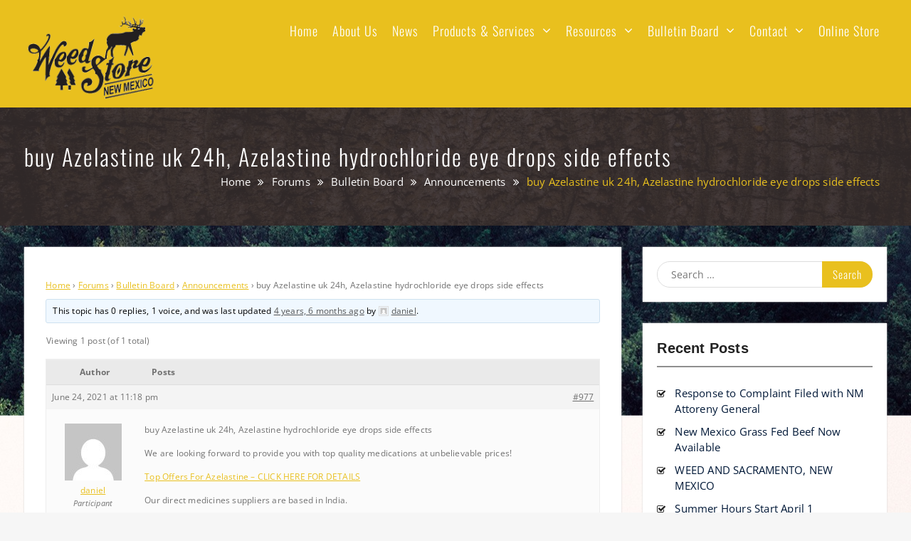

--- FILE ---
content_type: application/javascript; charset=UTF-8
request_url: http://weedstore.cc/wp-content/plugins/wp-spamshield/js/jscripts.php
body_size: 1086
content:
function wpss_set_ckh(n,v,e,p,d,s){var t=new Date;t.setTime(t.getTime());if(e){e=e*1e3}var u=new Date(t.getTime()+e);document.cookie=n+'='+escape(v)+(e?';expires='+u.toGMTString()+';max-age='+e/1e3+';':'')+(p?';path='+p:'')+(d?';domain='+d:'')+(s?';secure':'')}function wpss_init_ckh(){wpss_set_ckh('9ceeba2af138df5cb07bb854659e889c','af4eb82d540a875cd3086f135d6c92ea','14400','/','weedstore.cc','');wpss_set_ckh('SJECT2601','CKON2601','3600','/','weedstore.cc','');}wpss_init_ckh();jQuery(document).ready(function($){var h="form[method='post']";$(h).submit(function(){$('<input>').attr('type','hidden').attr('name','21fe772fe54b3f7ec86bf74dcdf9b280').attr('value','1763156a5d18750d87480d9657b70723').appendTo(h);return true;})});
// Generated in: 0.000101 seconds
